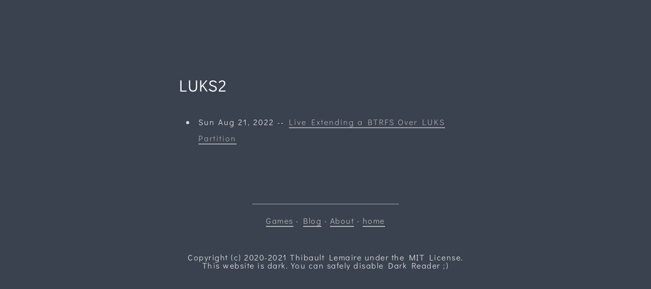

--- FILE ---
content_type: text/html; charset=utf-8
request_url: https://thibaultlemaire.gitlab.io/tags/luks2/
body_size: 1742
content:
<!DOCTYPE html>
<html>
    <head>
        <meta charset="utf-8">
        <meta http-equiv="X-UA-Compatible" content="chrome=1">
        <meta name="HandheldFriendly" content="True">
        <meta name="MobileOptimized" content="320">
        <meta name="viewport" content="width=device-width, initial-scale=1.0">
        <meta name="referrer" content="no-referrer">

        <link rel="stylesheet" href="https:&#x2F;&#x2F;thibaultlemaire.gitlab.io&#x2F;fonts.css">
        <link rel="stylesheet" href="https:&#x2F;&#x2F;thibaultlemaire.gitlab.io&#x2F;style.css">

        <title>
    LUKS2 - Thibault Lemaire
</title>

        
    </head>
    <body>
        
    <div class="wrap">
        <div class="section" id="title">
            
    LUKS2

        </div>
        <div class="section" id="content">
            
<ul>
    
        <li>
            
                
    
    Sun Aug 21, 2022
 -- 
            
            <a href="https:&#x2F;&#x2F;thibaultlemaire.gitlab.io&#x2F;blog&#x2F;live-extend-btrfs-on-luks&#x2F;">
    
    
    Live Extending a BTRFS Over LUKS Partition
</a>
        </li>
    
</ul>

        </div>
        
    <div class="section bottom-menu">
        <hr/>
        <p>
            
                
                    <a href="&#x2F;games">Games</a>
                    &#183;
                
                    <a href="&#x2F;blog">Blog</a>
                    &#183;
                
                    <a href="&#x2F;about">About</a>
                    &#183;
                
            
            <a href="https:&#x2F;&#x2F;thibaultlemaire.gitlab.io">
                home
            </a>
        </p>
    </div>

        
    
        <div class="section footer">
            Copyright (c) 2020-2021 Thibault Lemaire under the MIT License. This website is dark. You can safely disable Dark Reader ;) 
        </div>
    

    </div>

    </body>
</html>


--- FILE ---
content_type: text/css; charset=utf-8
request_url: https://thibaultlemaire.gitlab.io/fonts.css
body_size: -160
content:
@font-face{font-family:'Didact Gothic';font-style:normal;font-weight:400;src:local("Didact Gothic Regular"),local("DidactGothic-Regular"),url(fonts/DidactGothic-Regular.otf) format("opentype")}


--- FILE ---
content_type: text/css; charset=utf-8
request_url: https://thibaultlemaire.gitlab.io/style.css
body_size: 3844
content:
*{margin:0;padding:0;-webkit-box-sizing:border-box;box-sizing:border-box}html{background-color:#39424E;font-family:"Didact Gothic","sans serif";font-size:16px}body{font-size:16px;font-family:"Didact Gothic","sans serif";color:#fff;line-height:2rem;letter-spacing:1.5px;text-shadow:none;display:flex;flex-direction:column;justify-content:space-between;align-items:center;opacity:1}h1,h2,h3{margin-bottom:0.5em;text-align:center;font-family:'Didact Gothic', sans-serif;opacity:0.6}li{opacity:0.8}li a{opacity:0.9}ul{list-style-type:none}p{display:inline;opacity:0.8}a{color:#ccc;text-decoration:none;border-bottom:2px solid #ccc;transition:.5s ease}a:hover{color:#fff;font-style:none}a:active{color:#ccc}button{padding:20px;border:0px;border-radius:5px;background:#fff}button:hover{box-shadow:5px 5px #111}hr{margin:1rem 0;background-color:transparent;width:50%;border-style:solid;border-width:1px;opacity:0.3}.wrap{margin:0 auto;margin-top:6rem;width:45%}@media screen and (max-width: 736px){.wrap{padding:1rem;width:100%}}.tag-container{display:flex;flex-direction:row;justify-content:flex-start;align-items:center}.tag{background-color:transparent;position:relative;bottom:0}.section{display:flex;flex-direction:column;justify-content:center;align-items:flex-start}.bottom-menu{display:flex;flex-direction:column;justify-content:center;align-items:center;padding-top:3rem;padding-bottom:3rem;text-align:center}.footer{width:100%;display:flex;justify-content:center;align-items:center;text-align:center;background-color:transparent;position:relative;bottom:0;padding:0rem 1rem 3rem 1rem;font-family:"Didact Gothic","sans serif";font-size:1rem;line-height:1em;opacity:0.8}.footer a{border-bottom:none;display:contents}#splash{margin:auto 0;height:100vh;width:45%;overflow:hidden}@media screen and (max-width: 736px){#splash{width:90%}}.big-link{font-family:"Didact Gothic","sans serif";font-size:3rem;font-weight:300;margin-bottom:2rem;line-height:1.5em}#title{margin-top:3rem;font-family:"Didact Gothic","sans serif";font-size:2rem;line-height:3rem;margin-bottom:2rem}#content{margin:2rem 0;line-height:2em;letter-spacing:2px}#content div{width:100%;height:100%;margin-bottom:1em}#content h1,#content h2,#content h3{margin:1em 0em;text-align:left}#content p{margin-bottom:1em;line-height:1.8;letter-spacing:1.5px;opacity:0.8}#content .highlight{width:100%}#content pre{line-height:2rem;border-radius:3px;padding:1rem;overflow-x:auto;background-color:#000004;width:100%;margin-bottom:1em}#content pre>code{border:none}#content code{font-size:0.9rem;font-family:'Source Code Pro', monospace;padding:0.1rem;border-radius:3px;border:1px solid #ccc}#content img{width:100%;max-width:100%;display:block;margin:2rem auto;opacity:1}#content blockquote{background-color:#ccc;color:#39424E;padding:2rem;margin:2rem 1rem 2rem 1rem;border-radius:3px}#content blockquote a{color:#111}#content blockquote ul{margin-top:1rem}#content blockquote li{list-style:disc}#content table{width:100%;border-collapse:collapse;margin:1rem 0;overflow-x:auto}#content table th{font-size:0.9rem}#content table td,#content table th{padding:2px 5px;text-align:center;border:1px solid #ccc}#content li{line-height:2;padding-left:0.4rem}#content li:last-child{margin-bottom:1rem}#content ul{list-style:disc outside;padding-left:2rem}#content ol{list-style:decimal outside;padding-left:2rem}#content .gist{width:100%}#content .gist td,#content .gist th{text-align:left;border:0}#content .gist .gist-meta{background-color:transparent;color:#fff}#content .gist .gist-meta a{color:#fff}.tag{padding:0.25em 0em;margin-right:0.5em;opacity:0.6}.grid{display:grid;grid-gap:20px;grid-template-columns:repeat(auto-fit, minmax(400px, 1fr));grid-auto-rows:400px}@media screen and (max-width: 736px){.grid{grid-template-columns:repeat(auto-fit, minmax(100%, 1fr))}}.grid>div{background-color:transparent;overflow:hidden}.grid>div>img{height:100%;width:100%;object-fit:cover;opacity:1}.grid>div>a>img{height:100%;width:100%;object-fit:cover;opacity:1}.go-left{justify-content:flex-start;align-items:flex-start}.go-right{justify-content:flex-end;align-items:flex-end}.go-center{justify-content:center;align-items:center}
